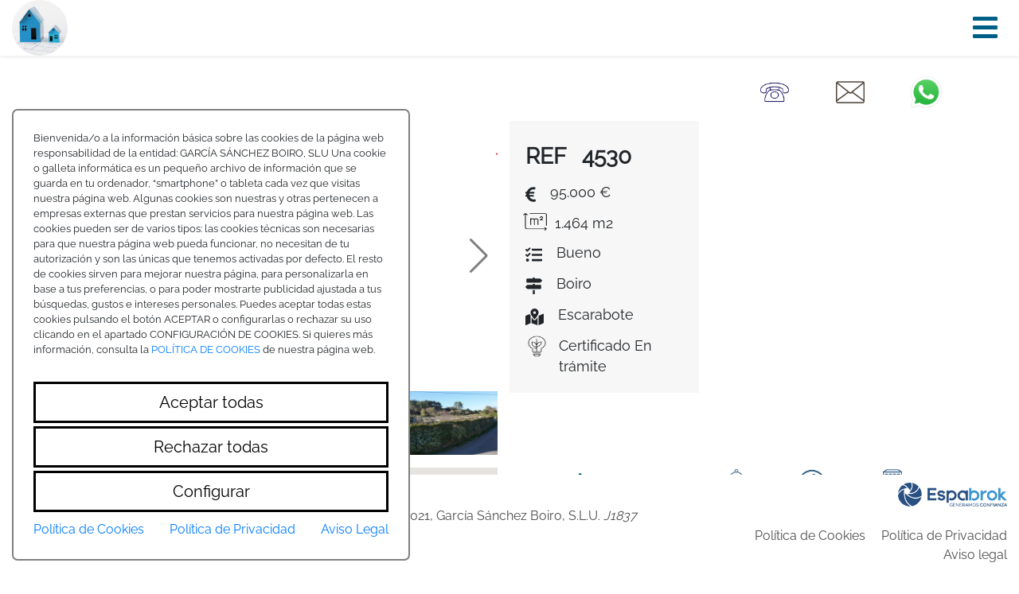

--- FILE ---
content_type: text/html; charset=utf-8
request_url: https://www.garciasanchez.net/inmobiliaria/propiedad/4530
body_size: 7700
content:
<!DOCTYPE html><html lang="es"><head>
  <meta charset="utf-8">
  <title>Garcia Sanchez - Tu Inmobiliaria en Boiro</title>
  <base href="/">
  <link rel="alternate" href="https://garciasanchez.net/?lang=es" hreflang="x-default">
  <link rel="canonical" href="https://garciasanchez.net">
  <meta name="viewport" content="width=device-width, initial-scale=1.0">
  <meta content="width=device-width, initial-scale=1" name="viewport">

  <link rel="preload" href="https://cdn.jsdelivr.net/npm/bootstrap@4.5.3/dist/css/bootstrap.min.css" integrity="sha384-TX8t27EcRE3e/ihU7zmQxVncDAy5uIKz4rEkgIXeMed4M0jlfIDPvg6uqKI2xXr2" crossorigin="anonymous" as="style">
  <link rel="preload" href="https://cdnjs.cloudflare.com/ajax/libs/bootstrap-select/1.13.1/css/bootstrap-select.css" as="style">

  <link rel="preload" href="https://code.jquery.com/jquery-3.5.1.slim.min.js" as="script">
  <link rel="preload" href="https://cdn.jsdelivr.net/npm/bootstrap@4.5.3/dist/js/bootstrap.bundle.min.js" as="script">

  <link rel="preload" href="https://fonts.googleapis.com/css2?family=Righteous&amp;display=swap" as="style">
  <link rel="preload" href="https://fonts.googleapis.com/css2?family=Reem+Kufi&amp;display=swap" as="style">

  <link rel="preload" href="https://cdnjs.cloudflare.com/ajax/libs/font-awesome/5.15.3/css/all.min.css" integrity="sha512-iBBXm8fW90+nuLcSKlbmrPcLa0OT92xO1BIsZ+ywDWZCvqsWgccV3gFoRBv0z+8dLJgyAHIhR35VZc2oM/gI1w==" crossorigin="anonymous" referrerpolicy="no-referrer" as="style">


  <link rel="sitemap" type="application/xml" title="Sitemap" href="/sitemap.xml">

  <link rel="apple-touch-icon" sizes="180x180" href="/apple-touch-icon.png">
  <link rel="icon" type="image/png" sizes="32x32" href="/favicon-32x32.png">
  <link rel="icon" type="image/png" sizes="16x16" href="/favicon-16x16.png">
  <link rel="icon" type="image/x-icon" href="favicon.ico">

  <link rel="manifest" href="/site.webmanifest">
  <meta name="msapplication-TileColor" content="#da532c">
  <meta name="theme-color" content="#ffffff">
  <meta name="description" content="🌟Tu Inmobiliaria de confianza. Si buscas casas en alquiler, pisos en alquiler en Boiro o estás buscando invertir en la compra de una vivienda o apartamento, llamamos ☎️ 981 848-093&quot;">

  <meta http-equiv="Expires" content="0">
  <meta http-equiv="Last-Modified" content="0">
  <meta http-equiv="Cache-Control" content="no-cache, must-revalidate">
  <meta http-equiv="Pragma" content="no-cache">
  <meta name="Revisit" content="10 days">
  <meta name="robots" content="index, follow">
  <script type="application/ld+json">
    [
    {
      "@context": "http://schema.org",
      "@type": "WebSite",
      "name": "Garcia Sanchez - Inmobiliaria",
      "url": "https://www.garciasanchez.net/",
      "potentialAction": {
        "@type": "SearchAction",
        "target": "https://www.garciasanchez.net/inmobiliaria/home?query=%7B%22ref%22:%22{search_term}%22,%22locality%22:%22%22,%22zone%22:%5B%5D,%22condition%22:%22%22,%22kind%22:%22%22,%22max_price%22:%22%22,%22min_area%22:%22%22,%22max_area%22:%22%22,%22n_rooms%22:%22%22,%22n_baths%22:%22%22,%22features%22:%5B%5D%7D",
        "query-input": "required name=search_term"
      }
    },
    {
      "@context": "http://schema.org",
      "@type": "BreadcrumbList",
      "itemListElement": [
      {
        "@type": "ListItem",
        "position": 1,
        "name": "Inmobiliaria",
        "item": "https://garciasanchez.net/inmobiliaria/home"
      },
      {
        "@type": "ListItem",
        "position": 2,
        "name": "Seguros",
        "item": "https://www.garciasanchez.net/seguros"
      },
      {
        "@type": "ListItem",
        "position": 3,
        "name": "Contacto",
        "item": "https://garciasanchez.net/inmobiliaria/contacto"
      },
      {
        "@type": "ListItem",
        "position": 4,
        "name": "Nuestro Equipo",
        "item": "https://garciasanchez.net//inmobiliaria/equipo"
      }
      ]
    },
    {
      "@id":"B-15.633.407",
            "@context": "http://www.schema.org",
            "@type": "RealEstateAgent",
            "name": "Garcia Sanchez",
            "url": "https://garciasanchez.net/",
            "photo":"https://garciasanchez.net/assets/img/fachada.png",
            "image":"https://garciasanchez.net/assets/img/fachada.png",
            "logo": "https://garciasanchez.net/assets/logo-inmo-0ff209bf77f07f816c7e024c53d3149d6bde06b95ff1b1f3cb7d9d8206e6183a.png",
            "priceRange": "$",
            "description": "Tu Inmobiliaria de confianza. 🌟 Pisos en alquiler, casas en alquiler en Boiro o estás buscando invertir en la compra de una vivienda o apartamento, llamamos ☎️ 981 848-093 📍Avenida da Constitución, 42 15930 - Boiro 📞981 848 093 - 604 001 732 📧seguros@segurosgarciasanchez.com - \ninmobiliaria@garciasanchez.net",
            "address": {
              "@type": "PostalAddress",
              "streetAddress": "Avenida da Constitución, 42",
              "addressLocality": "Boiro",
              "addressRegion": "Coruña",
              "postalCode": " 15930 ",
              "addressCountry": "ES"
            },
            "geo": {
              "@type": "GeoCoordinates",
              "latitude": 42.644645,
              "longitude": -8.890646
            },
            "hasMap": "https://goo.gl/maps/rumSNy4PoWB1oJuRA",
            "openingHours": "Mo 08:00-21:00 Tu 08:00-21:00 We 08:00-21:00 Th 08:00-21:00 Fr 08:00-21:00",
            "telephone": "604001732",
            "sameAs" : [ "https://www.facebook.com/inmogarciasanchez",
              "https://www.linkedin.com/company/garc%C3%ADa-s%C3%A1nchez/",
              "https://www.instagram.com/garciasanchezboiro/"]
    }]
    </script>

<style>@charset "UTF-8";@import url(https://fonts.googleapis.com/css2?family=Righteous&display=swap);@import url(https://fonts.googleapis.com/css2?family=Reem+Kufi&display=swap);:root{--blue:#007bff;--indigo:#6610f2;--purple:#6f42c1;--pink:#e83e8c;--red:#dc3545;--orange:#fd7e14;--yellow:#ffc107;--green:#28a745;--teal:#20c997;--cyan:#17a2b8;--white:#fff;--gray:#6c757d;--gray-dark:#343a40;--primary:#007bff;--secondary:#6c757d;--success:#28a745;--info:#17a2b8;--warning:#ffc107;--danger:#dc3545;--light:#f8f9fa;--dark:#343a40;--breakpoint-xs:0;--breakpoint-sm:576px;--breakpoint-md:768px;--breakpoint-lg:992px;--breakpoint-xl:1200px;--font-family-sans-serif:-apple-system,BlinkMacSystemFont,"Segoe UI",Roboto,"Helvetica Neue",Arial,"Noto Sans","Liberation Sans",sans-serif,"Apple Color Emoji","Segoe UI Emoji","Segoe UI Symbol","Noto Color Emoji";--font-family-monospace:SFMono-Regular,Menlo,Monaco,Consolas,"Liberation Mono","Courier New",monospace}*,:after,:before{box-sizing:border-box}html{font-family:sans-serif;line-height:1.15;-webkit-text-size-adjust:100%;-webkit-tap-highlight-color:rgba(0,0,0,0)}body{margin:0;font-family:-apple-system,BlinkMacSystemFont,Segoe UI,Roboto,Helvetica Neue,Arial,Noto Sans,Liberation Sans,sans-serif,Apple Color Emoji,Segoe UI Emoji,Segoe UI Symbol,Noto Color Emoji;font-size:1rem;font-weight:400;line-height:1.5;color:#212529;text-align:left;background-color:#fff}@media print{*,:after,:before{text-shadow:none!important;box-shadow:none!important}@page{size:a3}body{min-width:992px!important}}:root{--swiper-theme-color:#007aff}:root{--swiper-navigation-size:44px}@font-face{font-family:Apple;src:url(HomemadeApple.722fc8e0e26a4d9f550c.ttf);font-display:swap}@font-face{font-family:Raleway;src:url(Raleway.9ade142e81dd8d55cd32.ttf);font-display:swap}*{font-family:Raleway,sans-serif}</style><style>@charset "UTF-8";@import url(https://fonts.googleapis.com/css2?family=Righteous&display=swap);@import url(https://fonts.googleapis.com/css2?family=Reem+Kufi&display=swap);:root{--blue:#007bff;--indigo:#6610f2;--purple:#6f42c1;--pink:#e83e8c;--red:#dc3545;--orange:#fd7e14;--yellow:#ffc107;--green:#28a745;--teal:#20c997;--cyan:#17a2b8;--white:#fff;--gray:#6c757d;--gray-dark:#343a40;--primary:#007bff;--secondary:#6c757d;--success:#28a745;--info:#17a2b8;--warning:#ffc107;--danger:#dc3545;--light:#f8f9fa;--dark:#343a40;--breakpoint-xs:0;--breakpoint-sm:576px;--breakpoint-md:768px;--breakpoint-lg:992px;--breakpoint-xl:1200px;--font-family-sans-serif:-apple-system,BlinkMacSystemFont,"Segoe UI",Roboto,"Helvetica Neue",Arial,"Noto Sans","Liberation Sans",sans-serif,"Apple Color Emoji","Segoe UI Emoji","Segoe UI Symbol","Noto Color Emoji";--font-family-monospace:SFMono-Regular,Menlo,Monaco,Consolas,"Liberation Mono","Courier New",monospace}*,:after,:before{box-sizing:border-box}html{font-family:sans-serif;line-height:1.15;-webkit-text-size-adjust:100%;-webkit-tap-highlight-color:rgba(0,0,0,0)}body{margin:0;font-family:-apple-system,BlinkMacSystemFont,Segoe UI,Roboto,Helvetica Neue,Arial,Noto Sans,Liberation Sans,sans-serif,Apple Color Emoji,Segoe UI Emoji,Segoe UI Symbol,Noto Color Emoji;font-size:1rem;font-weight:400;line-height:1.5;color:#212529;text-align:left;background-color:#fff}[tabindex="-1"]:focus:not(:focus-visible){outline:0!important}h5{margin-top:0;margin-bottom:.5rem}a{color:#007bff;text-decoration:none;background-color:initial}a:hover{color:#0056b3;text-decoration:underline}svg{vertical-align:middle}svg{overflow:hidden}label{display:inline-block;margin-bottom:.5rem}button{border-radius:0}button:focus:not(:focus-visible){outline:0}button,input{margin:0;font-family:inherit;font-size:inherit;line-height:inherit}button,input{overflow:visible}button{text-transform:none}[role=button]{cursor:pointer}[type=button],button{-webkit-appearance:button}[type=button]:not(:disabled),button:not(:disabled){cursor:pointer}[type=button]::-moz-focus-inner,button::-moz-focus-inner{padding:0;border-style:none}input[type=checkbox]{box-sizing:border-box;padding:0}h5{margin-bottom:.5rem;font-weight:500;line-height:1.2}h5{font-size:1.25rem}.btn{display:inline-block;font-weight:400;color:#212529;text-align:center;vertical-align:middle;-webkit-user-select:none;user-select:none;background-color:initial;border:1px solid #0000;padding:.375rem .75rem;font-size:1rem;line-height:1.5;border-radius:.25rem;transition:color .15s ease-in-out,background-color .15s ease-in-out,border-color .15s ease-in-out,box-shadow .15s ease-in-out}@media (prefers-reduced-motion: reduce){.btn{transition:none}}.btn:hover{color:#212529;text-decoration:none}.btn:focus{outline:0;box-shadow:0 0 0 .2rem #007bff40}.btn:disabled{opacity:.65}.btn:not(:disabled):not(.disabled){cursor:pointer}.fade{transition:opacity .15s linear}@media (prefers-reduced-motion: reduce){.fade{transition:none}}.fade:not(.show){opacity:0}.collapse:not(.show){display:none}.input-group{position:relative;display:flex;flex-wrap:wrap;align-items:stretch;width:100%}.input-group-prepend{display:flex}.input-group-prepend{margin-right:-1px}.input-group-text{display:flex;align-items:center;padding:.375rem .75rem;margin-bottom:0;font-size:1rem;font-weight:400;line-height:1.5;color:#495057;text-align:center;white-space:nowrap;background-color:#e9ecef;border:1px solid #ced4da;border-radius:.25rem}.input-group-text input[type=checkbox]{margin-top:0}.input-group>.input-group-prepend>.input-group-text{border-top-right-radius:0;border-bottom-right-radius:0}.input-group>.input-group-prepend:first-child>.input-group-text:not(:first-child),.input-group>.input-group-prepend:not(:first-child)>.input-group-text{border-top-left-radius:0;border-bottom-left-radius:0}.card{position:relative;display:flex;flex-direction:column;min-width:0;word-wrap:break-word;background-color:#fff;background-clip:initial;border:1px solid rgba(0,0,0,.125);border-radius:.25rem}.card-body{flex:1 1 auto;min-height:1px;padding:1.25rem}.close{float:right;font-size:1.5rem;font-weight:700;line-height:1;color:#000;text-shadow:0 1px 0 #fff;opacity:.5}.close:hover{color:#000;text-decoration:none}.close:not(:disabled):not(.disabled):focus,.close:not(:disabled):not(.disabled):hover{opacity:.75}button.close{padding:0;background-color:initial;border:0}.modal{position:fixed;top:0;left:0;z-index:1050;display:none;width:100%;height:100%;overflow:hidden;outline:0}.modal-dialog{position:relative;width:auto;margin:.5rem;pointer-events:none}.modal.fade .modal-dialog{transition:transform .3s ease-out;transform:translateY(-50px)}@media (prefers-reduced-motion: reduce){.modal.fade .modal-dialog{transition:none}}.modal-content{position:relative;display:flex;flex-direction:column;width:100%;pointer-events:auto;background-color:#fff;background-clip:padding-box;border:1px solid #0003;border-radius:.3rem;outline:0}.modal-header{display:flex;align-items:flex-start;justify-content:space-between;padding:1rem;border-bottom:1px solid #dee2e6;border-top-left-radius:calc(.3rem - 1px);border-top-right-radius:calc(.3rem - 1px)}.modal-header .close{padding:1rem;margin:-1rem -1rem -1rem auto}.modal-title{margin-bottom:0;line-height:1.5}.modal-body{position:relative;flex:1 1 auto;padding:1rem}.modal-footer{display:flex;flex-wrap:wrap;align-items:center;justify-content:flex-end;padding:.75rem;border-top:1px solid #dee2e6;border-bottom-right-radius:calc(.3rem - 1px);border-bottom-left-radius:calc(.3rem - 1px)}.modal-footer>*{margin:.25rem}@media (min-width: 576px){.modal-dialog{max-width:500px;margin:1.75rem auto}}.mb-3{margin-bottom:1rem!important}@media print{*,:after,:before{text-shadow:none!important;box-shadow:none!important}a:not(.btn){text-decoration:underline}@page{size:a3}body{min-width:992px!important}}.btn-gsb{border:3px solid #000}:root{--swiper-theme-color:#007aff}:root{--swiper-navigation-size:44px}@font-face{font-family:Apple;src:url(HomemadeApple.722fc8e0e26a4d9f550c.ttf);font-display:swap}@font-face{font-family:Raleway;src:url(Raleway.9ade142e81dd8d55cd32.ttf);font-display:swap}*{font-family:Raleway,sans-serif}.btn-gsb{background-color:#fff}.btn-gsb{color:#000;border-radius:0!important;border:2px solid}.btn-gsb:active,.btn-gsb:hover{color:#fff;background-color:#000;border-color:#fff}.fa-1x{font-size:1em}.fa-cog:before{content:"\f013"}.fa-gavel:before{content:"\f0e3"}</style><link rel="stylesheet" href="styles.086c97a5a768e8a72421.css" media="print" onload="this.media='all'"><noscript><link rel="stylesheet" href="styles.086c97a5a768e8a72421.css"></noscript><style ng-transition="serverApp">.pointer[_ngcontent-sc63]{cursor:pointer}.input-size[_ngcontent-sc63]{width:90%}.btn-gs[_ngcontent-sc63]{color:#fff;background-color:#005f86;border-color:#005f86;border-radius:0!important;border:3px solid #005F86}.btn-gs[_ngcontent-sc63]:hover, .btn-gs[_ngcontent-sc63]:active{color:#fff;background-color:#0a5370;border-color:#0a5370}.btn-light[_ngcontent-sc63]{color:#212529;background-color:#fff;border-color:#fff;border-radius:0!important;border:1px solid #ced4da}.btn-gsb[_ngcontent-sc63]{color:#000;background-color:#fff;border-radius:0!important;border:3px solid #000}.btn-gsb[_ngcontent-sc63]:hover, .btn-gsb[_ngcontent-sc63]:active{color:#fff;background-color:#000;border-color:#fff}.gs-warn[_ngcontent-sc63]{color:#fff;background-color:#770031;border-radius:0!important;border:3px solid #770031;padding:5px}.gs-warn[_ngcontent-sc63]:hover, .gs-warn[_ngcontent-sc63]:active{color:#fff;background-color:#69022d;border-color:#69022d}.loading[_ngcontent-sc63]{position:fixed;top:0%;bottom:0;right:0;left:0%;background:#80808091;z-index:905}.loading[_ngcontent-sc63]   img[_ngcontent-sc63]{position:absolute;width:50px;height:50px;top:calc(50% - 25px);left:calc(50% - 25px);animation:rotating 2s linear infinite}a.cookies_policy[_ngcontent-sc63]{text-shadow:0 0 2px #fff;color:#4e4e4e}@keyframes rotating{0%{transform:rotate(0)}to{transform:rotate(360deg)}}.cookies-consent[_ngcontent-sc63]{position:fixed;background:white;bottom:15px;left:15px;max-width:500px;padding:25px;border-radius:7px;border:2px solid grey;z-index:99}.btn-container[_ngcontent-sc63]{justify-content:space-between;display:flex-root}.btn-container[_ngcontent-sc63]   button[_ngcontent-sc63]{width:100%}label[_ngcontent-sc63]{margin-left:15px;font-weight:bold;color:#005f86;font-size:18px}p.cookie-content[_ngcontent-sc63]{font-size:small;overflow:auto;height:300px}.show-cookies-legal[_ngcontent-sc63]{position:fixed;-webkit-transform:translateZ(0);bottom:15px;left:15px;z-index:904;display:grid}.btn-cookies-text[_ngcontent-sc63]{margin-left:5px}.legal-list[_ngcontent-sc63]{text-align:center;margin-bottom:5px}.legal-list[_ngcontent-sc63]   a[_ngcontent-sc63]{color:#005f86}.legal-button[_ngcontent-sc63]{margin-bottom:7px}</style><meta charset="UTF-8"><meta name="author" content="Garcia Sanchez"><meta name="copyright" content="Garcia Sanchez"><meta name="application-name" content="Garcia Sanchez"><meta name="twitter:card" content="summary_large_image"><meta name="twitter:site" content="@inmogarciasanchez"><meta name="twitter:title" content="Garcia Sanchez - Tu Inmobiliaria en Boiro"><meta name="twitter:description" content="🌟Tu Inmobiliaria de confianza. Si buscas casas en alquiler, pisos en alquiler en Boiro o estás buscando invertir en la compra de una vivienda o apartamento, llamamos ☎️ 981 848-093&quot;"><meta name="twitter:url" content="http://www.garciasanchez.net/inmobiliaria/propiedad/4530"><meta name="twitter:image" content="./assets/img/inmoborde.png"><meta name="twitter:image:alt" content="🌟Tu Inmobiliaria de confianza. Si buscas casas en alquiler, pisos en alquiler en Boiro o estás buscando invertir en la compra de una vivienda o apartamento, llamamos ☎️ 981 848-093&quot;"><meta name="twitter:creator" content=" - Garcia Sanchez"><meta name="og:card" content="summary_large_image"><meta name="og:site" content="@inmogarciasanchez"><meta name="og:title" content="Garcia Sanchez - Tu Inmobiliaria en Boiro"><meta name="og:description" content="🌟Tu Inmobiliaria de confianza. Si buscas casas en alquiler, pisos en alquiler en Boiro o estás buscando invertir en la compra de una vivienda o apartamento, llamamos ☎️ 981 848-093&quot;"><meta name="og:url" content="http://www.garciasanchez.net/inmobiliaria/propiedad/4530"><meta name="og:image" content="./assets/img/inmoborde.png"><meta name="og:image:alt" content="🌟Tu Inmobiliaria de confianza. Si buscas casas en alquiler, pisos en alquiler en Boiro o estás buscando invertir en la compra de una vivienda o apartamento, llamamos ☎️ 981 848-093&quot;"><meta name="og:creator" content=" - Garcia Sanchez"><meta name="date" content="2026-01-31" scheme="YYYY-MM-DD"><style ng-transition="serverApp">.container-router[_ngcontent-sc101]{min-height:calc(100vh - 305px)}</style><script type="application/ld+json">{}</script></head>

<body>
  <app-root _nghost-sc63="" ng-version="12.2.12"><!----><router-outlet _ngcontent-sc63=""></router-outlet><!----><!----><div _ngcontent-sc63="" id="cookieModal" tabindex="-1" role="dialog" aria-labelledby="cookieModalLabel" aria-hidden="true" class="modal fade"><div _ngcontent-sc63="" role="document" class="modal-dialog"><div _ngcontent-sc63="" class="modal-content"><div _ngcontent-sc63="" class="modal-header"><h5 _ngcontent-sc63="" id="cookieModalLabel" class="modal-title">Configurar cookies</h5><button _ngcontent-sc63="" type="button" data-dismiss="modal" aria-label="Close" class="close"><span _ngcontent-sc63="" aria-hidden="true">×</span></button></div><div _ngcontent-sc63="" class="modal-body"><div _ngcontent-sc63="" class="input-group mb-3"><div _ngcontent-sc63="" class="input-group-prepend"><div _ngcontent-sc63="" class="input-group-text"><input _ngcontent-sc63="" type="checkbox" aria-label="Checkbox for following text input" class="ng-untouched ng-pristine ng-valid"></div></div><label _ngcontent-sc63="">COOKIES DE ANÁLISIS</label></div> Para la mejora continua de nuestra página web. Puedes activarlas o desactivarlas. <a _ngcontent-sc63="" data-toggle="collapse" href="#analyticsText" role="button" aria-expanded="false" aria-controls="analyticsText"> Ver más </a><div _ngcontent-sc63="" id="analyticsText" class="collapse"><div _ngcontent-sc63="" class="card card-body"> Las cookies de análisis nos permiten estudiar la navegación de los usuarios de nuestra página web en general (por ejemplo, qué secciones de la página son las más visitadas, qué servicios se usan más y si funcionan correctamente, etc.). A partir de la información estadística sobre la navegación en nuestra página web, podemos mejorar tanto el propio funcionamiento de la página como los distintos servicios que ofrece. Por tanto, estas cookies no tienen una finalidad publicitaria, sino que únicamente sirven para que nuestra página web funcione mejor, adaptándose a nuestros usuarios en general. Activándolas contribuirás a dicha mejora continua. Puedes activar o desactivar estas cookies marcando la casilla correspondiente, estando desactivadas por defecto. </div></div><div _ngcontent-sc63="" style="margin-top: 20px; margin-bottom: 20px; display: flex; flex-wrap: wrap; justify-content: space-between; gap: 20px;"><button _ngcontent-sc63="" data-dismiss="modal" class="btn btn-gsb">Rechazar todas</button><button _ngcontent-sc63="" data-dismiss="modal" class="btn btn-gsb">Aceptar todas</button><button _ngcontent-sc63="" type="button" data-dismiss="modal" class="btn btn-gsb">Guardar</button></div><div _ngcontent-sc63="" class="modal-footer"><div _ngcontent-sc63="" style="display: flex; flex-wrap: wrap; justify-content: space-between; gap: 20px;"><a _ngcontent-sc63="" href="/seguros/politica-de-cookies">Política de Cookies</a><a _ngcontent-sc63="" href="/seguros/politica-de-privacidad">Política de Privacidad</a><a _ngcontent-sc63="" href="/seguros/aviso-legal">Aviso Legal</a></div></div></div></div></div></div><div _ngcontent-sc63="" id="legalModal" tabindex="-1" role="dialog" aria-labelledby="legalModalLabel" aria-hidden="true" class="modal fade"><div _ngcontent-sc63="" role="document" class="modal-dialog"><div _ngcontent-sc63="" class="modal-content"><div _ngcontent-sc63="" class="modal-header"><h5 _ngcontent-sc63="" id="legalModalLabel" class="modal-title">Textos Legales</h5><button _ngcontent-sc63="" type="button" data-dismiss="modal" aria-label="Close" class="close"><span _ngcontent-sc63="" aria-hidden="true">×</span></button></div><div _ngcontent-sc63="" class="modal-body"><div _ngcontent-sc63="" class="legal-list"><a _ngcontent-sc63="" rel="“nofollow”" data-dismiss="modal" href="/inmobiliaria/legal/terms">Aviso legal</a></div><!----><div _ngcontent-sc63="" class="legal-list"><a _ngcontent-sc63="" rel="“nofollow”" data-dismiss="modal" href="/inmobiliaria/legal/cookies">Política de Cookies</a></div><!----><div _ngcontent-sc63="" class="legal-list"><a _ngcontent-sc63="" rel="“nofollow”" data-dismiss="modal" href="/inmobiliaria/legal/privacy">Política de Privacidad</a></div><!----><!----></div></div></div></div><div _ngcontent-sc63="" class="show-cookies-legal"><div _ngcontent-sc63="" class="legal-button"><button _ngcontent-sc63="" type="button" data-toggle="modal" data-target="#legalModal" class="btn btn-gsb"><fa-icon _ngcontent-sc63="" class="ng-fa-icon fa-1x"><svg role="img" aria-hidden="true" focusable="false" data-prefix="fas" data-icon="gavel" class="svg-inline--fa fa-gavel fa-w-16" xmlns="http://www.w3.org/2000/svg" viewBox="0 0 512 512"><path fill="currentColor" d="M504.971 199.362l-22.627-22.627c-9.373-9.373-24.569-9.373-33.941 0l-5.657 5.657L329.608 69.255l5.657-5.657c9.373-9.373 9.373-24.569 0-33.941L312.638 7.029c-9.373-9.373-24.569-9.373-33.941 0L154.246 131.48c-9.373 9.373-9.373 24.569 0 33.941l22.627 22.627c9.373 9.373 24.569 9.373 33.941 0l5.657-5.657 39.598 39.598-81.04 81.04-5.657-5.657c-12.497-12.497-32.758-12.497-45.255 0L9.373 412.118c-12.497 12.497-12.497 32.758 0 45.255l45.255 45.255c12.497 12.497 32.758 12.497 45.255 0l114.745-114.745c12.497-12.497 12.497-32.758 0-45.255l-5.657-5.657 81.04-81.04 39.598 39.598-5.657 5.657c-9.373 9.373-9.373 24.569 0 33.941l22.627 22.627c9.373 9.373 24.569 9.373 33.941 0l124.451-124.451c9.372-9.372 9.372-24.568 0-33.941z"></path></svg></fa-icon><!----></button></div><div _ngcontent-sc63=""><button _ngcontent-sc63="" type="button" data-toggle="modal" data-target="#cookieModal" class="btn btn-gsb"><fa-icon _ngcontent-sc63="" class="ng-fa-icon fa-1x"><svg role="img" aria-hidden="true" focusable="false" data-prefix="fas" data-icon="cog" class="svg-inline--fa fa-cog fa-w-16" xmlns="http://www.w3.org/2000/svg" viewBox="0 0 512 512"><path fill="currentColor" d="M487.4 315.7l-42.6-24.6c4.3-23.2 4.3-47 0-70.2l42.6-24.6c4.9-2.8 7.1-8.6 5.5-14-11.1-35.6-30-67.8-54.7-94.6-3.8-4.1-10-5.1-14.8-2.3L380.8 110c-17.9-15.4-38.5-27.3-60.8-35.1V25.8c0-5.6-3.9-10.5-9.4-11.7-36.7-8.2-74.3-7.8-109.2 0-5.5 1.2-9.4 6.1-9.4 11.7V75c-22.2 7.9-42.8 19.8-60.8 35.1L88.7 85.5c-4.9-2.8-11-1.9-14.8 2.3-24.7 26.7-43.6 58.9-54.7 94.6-1.7 5.4.6 11.2 5.5 14L67.3 221c-4.3 23.2-4.3 47 0 70.2l-42.6 24.6c-4.9 2.8-7.1 8.6-5.5 14 11.1 35.6 30 67.8 54.7 94.6 3.8 4.1 10 5.1 14.8 2.3l42.6-24.6c17.9 15.4 38.5 27.3 60.8 35.1v49.2c0 5.6 3.9 10.5 9.4 11.7 36.7 8.2 74.3 7.8 109.2 0 5.5-1.2 9.4-6.1 9.4-11.7v-49.2c22.2-7.9 42.8-19.8 60.8-35.1l42.6 24.6c4.9 2.8 11 1.9 14.8-2.3 24.7-26.7 43.6-58.9 54.7-94.6 1.5-5.5-.7-11.3-5.6-14.1zM256 336c-44.1 0-80-35.9-80-80s35.9-80 80-80 80 35.9 80 80-35.9 80-80 80z"></path></svg></fa-icon><!----></button></div></div><!----></app-root>
  <script src="https://code.jquery.com/jquery-3.5.1.slim.min.js" integrity="sha384-DfXdz2htPH0lsSSs5nCTpuj/zy4C+OGpamoFVy38MVBnE+IbbVYUew+OrCXaRkfj" crossorigin="anonymous"></script>
  <script src="https://cdn.jsdelivr.net/npm/bootstrap@4.5.3/dist/js/bootstrap.bundle.min.js" integrity="sha384-ho+j7jyWK8fNQe+A12Hb8AhRq26LrZ/JpcUGGOn+Y7RsweNrtN/tE3MoK7ZeZDyx" crossorigin="anonymous"></script>

  <script src="https://cdnjs.cloudflare.com/ajax/libs/bootstrap-select/1.13.1/js/bootstrap-select.min.js" integrity="sha512-wxLJoyhMdb3r9t00CpwvDsbgnHongW0fzpEKS2Y0X2H+ThyUd0AhHVD1/SH37RGSE2/krrzpU+71E37X7UV+4w==" crossorigin="anonymous" referrerpolicy="no-referrer"></script>

  <script type="text/javascript" src="https://maps.googleapis.com/maps/api/js?key=AIzaSyBQR_TUgFCyNXzNJatE-El1aEU2bSTu8Dg&amp;libraries=places&amp;sensor=false"></script>

<script src="runtime.612883d072145a72347c.js" defer=""></script><script src="polyfills.e71ccaa0cbfb151ff85d.js" defer=""></script><script src="main.c23fe9e06f9649d0f14b.js" defer=""></script>


<script async="" id="gAnalyticsScript" src="https://www.googletagmanager.com/gtag/js?id=UA-1324545-4" type="text/plain"></script>
<script id="gAnalytics" type="text/plain">
  window.dataLayer = window.dataLayer || [];
  function gtag() { dataLayer.push(arguments); }
  gtag('js', new Date());

  gtag('config', 'UA-1324545-4');
</script>


<!-- VERSION 1.11.08.18 -->

<script id="serverApp-state" type="application/json">{}</script></body><!-- Global site tag (gtag.js) - Google Analytics --></html>

--- FILE ---
content_type: application/javascript; charset=UTF-8
request_url: https://www.garciasanchez.net/runtime.612883d072145a72347c.js
body_size: 1518
content:
(()=>{"use strict";var e,v={},m={};function r(e){var n=m[e];if(void 0!==n)return n.exports;var t=m[e]={exports:{}};return v[e](t,t.exports,r),t.exports}r.m=v,e=[],r.O=(n,t,u,o)=>{if(!t){var a=1/0;for(i=0;i<e.length;i++){for(var[t,u,o]=e[i],s=!0,f=0;f<t.length;f++)(!1&o||a>=o)&&Object.keys(r.O).every(p=>r.O[p](t[f]))?t.splice(f--,1):(s=!1,o<a&&(a=o));if(s){e.splice(i--,1);var d=u();void 0!==d&&(n=d)}}return n}o=o||0;for(var i=e.length;i>0&&e[i-1][2]>o;i--)e[i]=e[i-1];e[i]=[t,u,o]},r.n=e=>{var n=e&&e.__esModule?()=>e.default:()=>e;return r.d(n,{a:n}),n},r.d=(e,n)=>{for(var t in n)r.o(n,t)&&!r.o(e,t)&&Object.defineProperty(e,t,{enumerable:!0,get:n[t]})},r.f={},r.e=e=>Promise.all(Object.keys(r.f).reduce((n,t)=>(r.f[t](e,n),n),[])),r.u=e=>e+"."+{597:"cab5ef6d1ca24798605c",608:"3c30fe25f68b6b14498a"}[e]+".js",r.miniCssF=e=>"styles.086c97a5a768e8a72421.css",r.o=(e,n)=>Object.prototype.hasOwnProperty.call(e,n),(()=>{var e={},n="GS-Public:";r.l=(t,u,o,i)=>{if(e[t])e[t].push(u);else{var a,s;if(void 0!==o)for(var f=document.getElementsByTagName("script"),d=0;d<f.length;d++){var l=f[d];if(l.getAttribute("src")==t||l.getAttribute("data-webpack")==n+o){a=l;break}}a||(s=!0,(a=document.createElement("script")).charset="utf-8",a.timeout=120,r.nc&&a.setAttribute("nonce",r.nc),a.setAttribute("data-webpack",n+o),a.src=r.tu(t)),e[t]=[u];var c=(g,p)=>{a.onerror=a.onload=null,clearTimeout(b);var _=e[t];if(delete e[t],a.parentNode&&a.parentNode.removeChild(a),_&&_.forEach(h=>h(p)),g)return g(p)},b=setTimeout(c.bind(null,void 0,{type:"timeout",target:a}),12e4);a.onerror=c.bind(null,a.onerror),a.onload=c.bind(null,a.onload),s&&document.head.appendChild(a)}}})(),r.r=e=>{"undefined"!=typeof Symbol&&Symbol.toStringTag&&Object.defineProperty(e,Symbol.toStringTag,{value:"Module"}),Object.defineProperty(e,"__esModule",{value:!0})},(()=>{var e;r.tu=n=>(void 0===e&&(e={createScriptURL:t=>t},"undefined"!=typeof trustedTypes&&trustedTypes.createPolicy&&(e=trustedTypes.createPolicy("angular#bundler",e))),e.createScriptURL(n))})(),r.p="",(()=>{var e={666:0};r.f.j=(u,o)=>{var i=r.o(e,u)?e[u]:void 0;if(0!==i)if(i)o.push(i[2]);else if(666!=u){var a=new Promise((l,c)=>i=e[u]=[l,c]);o.push(i[2]=a);var s=r.p+r.u(u),f=new Error;r.l(s,l=>{if(r.o(e,u)&&(0!==(i=e[u])&&(e[u]=void 0),i)){var c=l&&("load"===l.type?"missing":l.type),b=l&&l.target&&l.target.src;f.message="Loading chunk "+u+" failed.\n("+c+": "+b+")",f.name="ChunkLoadError",f.type=c,f.request=b,i[1](f)}},"chunk-"+u,u)}else e[u]=0},r.O.j=u=>0===e[u];var n=(u,o)=>{var f,d,[i,a,s]=o,l=0;for(f in a)r.o(a,f)&&(r.m[f]=a[f]);if(s)var c=s(r);for(u&&u(o);l<i.length;l++)r.o(e,d=i[l])&&e[d]&&e[d][0](),e[i[l]]=0;return r.O(c)},t=self.webpackChunkGS_Public=self.webpackChunkGS_Public||[];t.forEach(n.bind(null,0)),t.push=n.bind(null,t.push.bind(t))})()})();

--- FILE ---
content_type: application/javascript; charset=UTF-8
request_url: https://www.garciasanchez.net/polyfills.e71ccaa0cbfb151ff85d.js
body_size: 13359
content:
"use strict";(self.webpackChunkGS_Public=self.webpackChunkGS_Public||[]).push([[429],{8769:(ge,ae,le)=>{var se,be;void 0!==(be="function"==typeof(se=function(){var ye=function(){function ie(){this.name="TaskTrackingZone",this.microTasks=[],this.macroTasks=[],this.eventTasks=[],this.properties={TaskTrackingZone:this}}return ie.get=function(){return Zone.current.get("TaskTrackingZone")},ie.prototype.getTasksFor=function(ne){switch(ne){case"microTask":return this.microTasks;case"macroTask":return this.macroTasks;case"eventTask":return this.eventTasks}throw new Error("Unknown task format: "+ne)},ie.prototype.onScheduleTask=function(ne,we,he,V){return V.creationLocation=new Error("Task '"+V.type+"' from '"+V.source+"'."),this.getTasksFor(V.type).push(V),ne.scheduleTask(he,V)},ie.prototype.onCancelTask=function(ne,we,he,V){for(var $=this.getTasksFor(V.type),re=0;re<$.length;re++)if($[re]==V){$.splice(re,1);break}return ne.cancelTask(he,V)},ie.prototype.onInvokeTask=function(ne,we,he,V,$,re){if("eventTask"===V.type)return ne.invokeTask(he,V,$,re);for(var ke=this.getTasksFor(V.type),Ee=0;Ee<ke.length;Ee++)if(ke[Ee]==V){ke.splice(Ee,1);break}return ne.invokeTask(he,V,$,re)},ie.prototype.clearEvents=function(){for(;this.eventTasks.length;)Zone.current.cancelTask(this.eventTasks[0])},ie}();Zone.TaskTrackingZoneSpec=ye})?se.call(ae,le,ae,ge):se)&&(ge.exports=be)},7277:()=>{!function(e){const n=e.performance;function i(I){n&&n.mark&&n.mark(I)}function r(I,p){n&&n.measure&&n.measure(I,p)}i("Zone");const c=e.__Zone_symbol_prefix||"__zone_symbol__";function u(I){return c+I}const f=!0===e[u("forceDuplicateZoneCheck")];if(e.Zone){if(f||"function"!=typeof e.Zone.__symbol__)throw new Error("Zone already loaded.");return e.Zone}let _=(()=>{class I{constructor(t,o){this._parent=t,this._name=o?o.name||"unnamed":"<root>",this._properties=o&&o.properties||{},this._zoneDelegate=new T(this,this._parent&&this._parent._zoneDelegate,o)}static assertZonePatched(){if(e.Promise!==ee.ZoneAwarePromise)throw new Error("Zone.js has detected that ZoneAwarePromise `(window|global).Promise` has been overwritten.\nMost likely cause is that a Promise polyfill has been loaded after Zone.js (Polyfilling Promise api is not necessary when zone.js is loaded. If you must load one, do so before loading zone.js.)")}static get root(){let t=I.current;for(;t.parent;)t=t.parent;return t}static get current(){return G.zone}static get currentTask(){return ce}static __load_patch(t,o,g=!1){if(ee.hasOwnProperty(t)){if(!g&&f)throw Error("Already loaded patch: "+t)}else if(!e["__Zone_disable_"+t]){const P="Zone:"+t;i(P),ee[t]=o(e,I,me),r(P,P)}}get parent(){return this._parent}get name(){return this._name}get(t){const o=this.getZoneWith(t);if(o)return o._properties[t]}getZoneWith(t){let o=this;for(;o;){if(o._properties.hasOwnProperty(t))return o;o=o._parent}return null}fork(t){if(!t)throw new Error("ZoneSpec required!");return this._zoneDelegate.fork(this,t)}wrap(t,o){if("function"!=typeof t)throw new Error("Expecting function got: "+t);const g=this._zoneDelegate.intercept(this,t,o),P=this;return function(){return P.runGuarded(g,this,arguments,o)}}run(t,o,g,P){G={parent:G,zone:this};try{return this._zoneDelegate.invoke(this,t,o,g,P)}finally{G=G.parent}}runGuarded(t,o=null,g,P){G={parent:G,zone:this};try{try{return this._zoneDelegate.invoke(this,t,o,g,P)}catch(Q){if(this._zoneDelegate.handleError(this,Q))throw Q}}finally{G=G.parent}}runTask(t,o,g){if(t.zone!=this)throw new Error("A task can only be run in the zone of creation! (Creation: "+(t.zone||B).name+"; Execution: "+this.name+")");if(t.state===j&&(t.type===R||t.type===M))return;const P=t.state!=Y;P&&t._transitionTo(Y,S),t.runCount++;const Q=ce;ce=t,G={parent:G,zone:this};try{t.type==M&&t.data&&!t.data.isPeriodic&&(t.cancelFn=void 0);try{return this._zoneDelegate.invokeTask(this,t,o,g)}catch(l){if(this._zoneDelegate.handleError(this,l))throw l}}finally{t.state!==j&&t.state!==K&&(t.type==R||t.data&&t.data.isPeriodic?P&&t._transitionTo(S,Y):(t.runCount=0,this._updateTaskCount(t,-1),P&&t._transitionTo(j,Y,j))),G=G.parent,ce=Q}}scheduleTask(t){if(t.zone&&t.zone!==this){let g=this;for(;g;){if(g===t.zone)throw Error(`can not reschedule task to ${this.name} which is descendants of the original zone ${t.zone.name}`);g=g.parent}}t._transitionTo(X,j);const o=[];t._zoneDelegates=o,t._zone=this;try{t=this._zoneDelegate.scheduleTask(this,t)}catch(g){throw t._transitionTo(K,X,j),this._zoneDelegate.handleError(this,g),g}return t._zoneDelegates===o&&this._updateTaskCount(t,1),t.state==X&&t._transitionTo(S,X),t}scheduleMicroTask(t,o,g,P){return this.scheduleTask(new m(v,t,o,g,P,void 0))}scheduleMacroTask(t,o,g,P,Q){return this.scheduleTask(new m(M,t,o,g,P,Q))}scheduleEventTask(t,o,g,P,Q){return this.scheduleTask(new m(R,t,o,g,P,Q))}cancelTask(t){if(t.zone!=this)throw new Error("A task can only be cancelled in the zone of creation! (Creation: "+(t.zone||B).name+"; Execution: "+this.name+")");t._transitionTo(A,S,Y);try{this._zoneDelegate.cancelTask(this,t)}catch(o){throw t._transitionTo(K,A),this._zoneDelegate.handleError(this,o),o}return this._updateTaskCount(t,-1),t._transitionTo(j,A),t.runCount=0,t}_updateTaskCount(t,o){const g=t._zoneDelegates;-1==o&&(t._zoneDelegates=null);for(let P=0;P<g.length;P++)g[P]._updateTaskCount(t.type,o)}}return I.__symbol__=u,I})();const y={name:"",onHasTask:(I,p,t,o)=>I.hasTask(t,o),onScheduleTask:(I,p,t,o)=>I.scheduleTask(t,o),onInvokeTask:(I,p,t,o,g,P)=>I.invokeTask(t,o,g,P),onCancelTask:(I,p,t,o)=>I.cancelTask(t,o)};class T{constructor(p,t,o){this._taskCounts={microTask:0,macroTask:0,eventTask:0},this.zone=p,this._parentDelegate=t,this._forkZS=o&&(o&&o.onFork?o:t._forkZS),this._forkDlgt=o&&(o.onFork?t:t._forkDlgt),this._forkCurrZone=o&&(o.onFork?this.zone:t._forkCurrZone),this._interceptZS=o&&(o.onIntercept?o:t._interceptZS),this._interceptDlgt=o&&(o.onIntercept?t:t._interceptDlgt),this._interceptCurrZone=o&&(o.onIntercept?this.zone:t._interceptCurrZone),this._invokeZS=o&&(o.onInvoke?o:t._invokeZS),this._invokeDlgt=o&&(o.onInvoke?t:t._invokeDlgt),this._invokeCurrZone=o&&(o.onInvoke?this.zone:t._invokeCurrZone),this._handleErrorZS=o&&(o.onHandleError?o:t._handleErrorZS),this._handleErrorDlgt=o&&(o.onHandleError?t:t._handleErrorDlgt),this._handleErrorCurrZone=o&&(o.onHandleError?this.zone:t._handleErrorCurrZone),this._scheduleTaskZS=o&&(o.onScheduleTask?o:t._scheduleTaskZS),this._scheduleTaskDlgt=o&&(o.onScheduleTask?t:t._scheduleTaskDlgt),this._scheduleTaskCurrZone=o&&(o.onScheduleTask?this.zone:t._scheduleTaskCurrZone),this._invokeTaskZS=o&&(o.onInvokeTask?o:t._invokeTaskZS),this._invokeTaskDlgt=o&&(o.onInvokeTask?t:t._invokeTaskDlgt),this._invokeTaskCurrZone=o&&(o.onInvokeTask?this.zone:t._invokeTaskCurrZone),this._cancelTaskZS=o&&(o.onCancelTask?o:t._cancelTaskZS),this._cancelTaskDlgt=o&&(o.onCancelTask?t:t._cancelTaskDlgt),this._cancelTaskCurrZone=o&&(o.onCancelTask?this.zone:t._cancelTaskCurrZone),this._hasTaskZS=null,this._hasTaskDlgt=null,this._hasTaskDlgtOwner=null,this._hasTaskCurrZone=null;const g=o&&o.onHasTask;(g||t&&t._hasTaskZS)&&(this._hasTaskZS=g?o:y,this._hasTaskDlgt=t,this._hasTaskDlgtOwner=this,this._hasTaskCurrZone=p,o.onScheduleTask||(this._scheduleTaskZS=y,this._scheduleTaskDlgt=t,this._scheduleTaskCurrZone=this.zone),o.onInvokeTask||(this._invokeTaskZS=y,this._invokeTaskDlgt=t,this._invokeTaskCurrZone=this.zone),o.onCancelTask||(this._cancelTaskZS=y,this._cancelTaskDlgt=t,this._cancelTaskCurrZone=this.zone))}fork(p,t){return this._forkZS?this._forkZS.onFork(this._forkDlgt,this.zone,p,t):new _(p,t)}intercept(p,t,o){return this._interceptZS?this._interceptZS.onIntercept(this._interceptDlgt,this._interceptCurrZone,p,t,o):t}invoke(p,t,o,g,P){return this._invokeZS?this._invokeZS.onInvoke(this._invokeDlgt,this._invokeCurrZone,p,t,o,g,P):t.apply(o,g)}handleError(p,t){return!this._handleErrorZS||this._handleErrorZS.onHandleError(this._handleErrorDlgt,this._handleErrorCurrZone,p,t)}scheduleTask(p,t){let o=t;if(this._scheduleTaskZS)this._hasTaskZS&&o._zoneDelegates.push(this._hasTaskDlgtOwner),o=this._scheduleTaskZS.onScheduleTask(this._scheduleTaskDlgt,this._scheduleTaskCurrZone,p,t),o||(o=t);else if(t.scheduleFn)t.scheduleFn(t);else{if(t.type!=v)throw new Error("Task is missing scheduleFn.");d(t)}return o}invokeTask(p,t,o,g){return this._invokeTaskZS?this._invokeTaskZS.onInvokeTask(this._invokeTaskDlgt,this._invokeTaskCurrZone,p,t,o,g):t.callback.apply(o,g)}cancelTask(p,t){let o;if(this._cancelTaskZS)o=this._cancelTaskZS.onCancelTask(this._cancelTaskDlgt,this._cancelTaskCurrZone,p,t);else{if(!t.cancelFn)throw Error("Task is not cancelable");o=t.cancelFn(t)}return o}hasTask(p,t){try{this._hasTaskZS&&this._hasTaskZS.onHasTask(this._hasTaskDlgt,this._hasTaskCurrZone,p,t)}catch(o){this.handleError(p,o)}}_updateTaskCount(p,t){const o=this._taskCounts,g=o[p],P=o[p]=g+t;if(P<0)throw new Error("More tasks executed then were scheduled.");0!=g&&0!=P||this.hasTask(this.zone,{microTask:o.microTask>0,macroTask:o.macroTask>0,eventTask:o.eventTask>0,change:p})}}class m{constructor(p,t,o,g,P,Q){if(this._zone=null,this.runCount=0,this._zoneDelegates=null,this._state="notScheduled",this.type=p,this.source=t,this.data=g,this.scheduleFn=P,this.cancelFn=Q,!o)throw new Error("callback is not defined");this.callback=o;const l=this;this.invoke=p===R&&g&&g.useG?m.invokeTask:function(){return m.invokeTask.call(e,l,this,arguments)}}static invokeTask(p,t,o){p||(p=this),fe++;try{return p.runCount++,p.zone.runTask(p,t,o)}finally{1==fe&&L(),fe--}}get zone(){return this._zone}get state(){return this._state}cancelScheduleRequest(){this._transitionTo(j,X)}_transitionTo(p,t,o){if(this._state!==t&&this._state!==o)throw new Error(`${this.type} '${this.source}': can not transition to '${p}', expecting state '${t}'${o?" or '"+o+"'":""}, was '${this._state}'.`);this._state=p,p==j&&(this._zoneDelegates=null)}toString(){return this.data&&void 0!==this.data.handleId?this.data.handleId.toString():Object.prototype.toString.call(this)}toJSON(){return{type:this.type,state:this.state,source:this.source,zone:this.zone.name,runCount:this.runCount}}}const Z=u("setTimeout"),N=u("Promise"),O=u("then");let E,z=[],F=!1;function d(I){if(0===fe&&0===z.length)if(E||e[N]&&(E=e[N].resolve(0)),E){let p=E[O];p||(p=E.then),p.call(E,L)}else e[Z](L,0);I&&z.push(I)}function L(){if(!F){for(F=!0;z.length;){const I=z;z=[];for(let p=0;p<I.length;p++){const t=I[p];try{t.zone.runTask(t,null,null)}catch(o){me.onUnhandledError(o)}}}me.microtaskDrainDone(),F=!1}}const B={name:"NO ZONE"},j="notScheduled",X="scheduling",S="scheduled",Y="running",A="canceling",K="unknown",v="microTask",M="macroTask",R="eventTask",ee={},me={symbol:u,currentZoneFrame:()=>G,onUnhandledError:U,microtaskDrainDone:U,scheduleMicroTask:d,showUncaughtError:()=>!_[u("ignoreConsoleErrorUncaughtError")],patchEventTarget:()=>[],patchOnProperties:U,patchMethod:()=>U,bindArguments:()=>[],patchThen:()=>U,patchMacroTask:()=>U,patchEventPrototype:()=>U,isIEOrEdge:()=>!1,getGlobalObjects:()=>{},ObjectDefineProperty:()=>U,ObjectGetOwnPropertyDescriptor:()=>{},ObjectCreate:()=>{},ArraySlice:()=>[],patchClass:()=>U,wrapWithCurrentZone:()=>U,filterProperties:()=>[],attachOriginToPatched:()=>U,_redefineProperty:()=>U,patchCallbacks:()=>U};let G={parent:null,zone:new _(null,null)},ce=null,fe=0;function U(){}r("Zone","Zone"),e.Zone=_}("undefined"!=typeof window&&window||"undefined"!=typeof self&&self||global);const ae=Object.getOwnPropertyDescriptor,le=Object.defineProperty,se=Object.getPrototypeOf,be=Object.create,ye=Array.prototype.slice,ie="addEventListener",ne="removeEventListener",we=Zone.__symbol__(ie),he=Zone.__symbol__(ne),V="true",$="false",re=Zone.__symbol__("");function ke(e,n){return Zone.current.wrap(e,n)}function Ee(e,n,i,r,c){return Zone.current.scheduleMacroTask(e,n,i,r,c)}const x=Zone.__symbol__,Ie="undefined"!=typeof window,Pe=Ie?window:void 0,J=Ie&&Pe||"object"==typeof self&&self||global,ht=[null];function He(e,n){for(let i=e.length-1;i>=0;i--)"function"==typeof e[i]&&(e[i]=ke(e[i],n+"_"+i));return e}function Ue(e){return!e||!1!==e.writable&&!("function"==typeof e.get&&void 0===e.set)}const We="undefined"!=typeof WorkerGlobalScope&&self instanceof WorkerGlobalScope,Le=!("nw"in J)&&void 0!==J.process&&"[object process]"==={}.toString.call(J.process),xe=!Le&&!We&&!(!Ie||!Pe.HTMLElement),qe=void 0!==J.process&&"[object process]"==={}.toString.call(J.process)&&!We&&!(!Ie||!Pe.HTMLElement),Me={},Xe=function(e){if(!(e=e||J.event))return;let n=Me[e.type];n||(n=Me[e.type]=x("ON_PROPERTY"+e.type));const i=this||e.target||J,r=i[n];let c;if(xe&&i===Pe&&"error"===e.type){const u=e;c=r&&r.call(this,u.message,u.filename,u.lineno,u.colno,u.error),!0===c&&e.preventDefault()}else c=r&&r.apply(this,arguments),null!=c&&!c&&e.preventDefault();return c};function Ye(e,n,i){let r=ae(e,n);if(!r&&i&&ae(i,n)&&(r={enumerable:!0,configurable:!0}),!r||!r.configurable)return;const c=x("on"+n+"patched");if(e.hasOwnProperty(c)&&e[c])return;delete r.writable,delete r.value;const u=r.get,f=r.set,_=n.substr(2);let y=Me[_];y||(y=Me[_]=x("ON_PROPERTY"+_)),r.set=function(T){let m=this;!m&&e===J&&(m=J),m&&(m[y]&&m.removeEventListener(_,Xe),f&&f.apply(m,ht),"function"==typeof T?(m[y]=T,m.addEventListener(_,Xe,!1)):m[y]=null)},r.get=function(){let T=this;if(!T&&e===J&&(T=J),!T)return null;const m=T[y];if(m)return m;if(u){let Z=u&&u.call(this);if(Z)return r.set.call(this,Z),"function"==typeof T.removeAttribute&&T.removeAttribute(n),Z}return null},le(e,n,r),e[c]=!0}function Ke(e,n,i){if(n)for(let r=0;r<n.length;r++)Ye(e,"on"+n[r],i);else{const r=[];for(const c in e)"on"==c.substr(0,2)&&r.push(c);for(let c=0;c<r.length;c++)Ye(e,r[c],i)}}const ue=x("originalInstance");function Se(e){const n=J[e];if(!n)return;J[x(e)]=n,J[e]=function(){const c=He(arguments,e);switch(c.length){case 0:this[ue]=new n;break;case 1:this[ue]=new n(c[0]);break;case 2:this[ue]=new n(c[0],c[1]);break;case 3:this[ue]=new n(c[0],c[1],c[2]);break;case 4:this[ue]=new n(c[0],c[1],c[2],c[3]);break;default:throw new Error("Arg list too long.")}},pe(J[e],n);const i=new n(function(){});let r;for(r in i)"XMLHttpRequest"===e&&"responseBlob"===r||function(c){"function"==typeof i[c]?J[e].prototype[c]=function(){return this[ue][c].apply(this[ue],arguments)}:le(J[e].prototype,c,{set:function(u){"function"==typeof u?(this[ue][c]=ke(u,e+"."+c),pe(this[ue][c],u)):this[ue][c]=u},get:function(){return this[ue][c]}})}(r);for(r in n)"prototype"!==r&&n.hasOwnProperty(r)&&(J[e][r]=n[r])}function _e(e,n,i){let r=e;for(;r&&!r.hasOwnProperty(n);)r=se(r);!r&&e[n]&&(r=e);const c=x(n);let u=null;if(r&&(!(u=r[c])||!r.hasOwnProperty(c))&&(u=r[c]=r[n],Ue(r&&ae(r,n)))){const _=i(u,c,n);r[n]=function(){return _(this,arguments)},pe(r[n],u)}return u}function _t(e,n,i){let r=null;function c(u){const f=u.data;return f.args[f.cbIdx]=function(){u.invoke.apply(this,arguments)},r.apply(f.target,f.args),u}r=_e(e,n,u=>function(f,_){const y=i(f,_);return y.cbIdx>=0&&"function"==typeof _[y.cbIdx]?Ee(y.name,_[y.cbIdx],y,c):u.apply(f,_)})}function pe(e,n){e[x("OriginalDelegate")]=n}let $e=!1,Fe=!1;function mt(){if($e)return Fe;$e=!0;try{const e=Pe.navigator.userAgent;(-1!==e.indexOf("MSIE ")||-1!==e.indexOf("Trident/")||-1!==e.indexOf("Edge/"))&&(Fe=!0)}catch(e){}return Fe}Zone.__load_patch("ZoneAwarePromise",(e,n,i)=>{const r=Object.getOwnPropertyDescriptor,c=Object.defineProperty,f=i.symbol,_=[],y=!0===e[f("DISABLE_WRAPPING_UNCAUGHT_PROMISE_REJECTION")],T=f("Promise"),m=f("then");i.onUnhandledError=l=>{if(i.showUncaughtError()){const s=l&&l.rejection;s?console.error("Unhandled Promise rejection:",s instanceof Error?s.message:s,"; Zone:",l.zone.name,"; Task:",l.task&&l.task.source,"; Value:",s,s instanceof Error?s.stack:void 0):console.error(l)}},i.microtaskDrainDone=()=>{for(;_.length;){const l=_.shift();try{l.zone.runGuarded(()=>{throw l.throwOriginal?l.rejection:l})}catch(s){O(s)}}};const N=f("unhandledPromiseRejectionHandler");function O(l){i.onUnhandledError(l);try{const s=n[N];"function"==typeof s&&s.call(this,l)}catch(s){}}function z(l){return l&&l.then}function F(l){return l}function E(l){return t.reject(l)}const d=f("state"),L=f("value"),B=f("finally"),j=f("parentPromiseValue"),X=f("parentPromiseState"),Y=null,A=!0,K=!1;function M(l,s){return a=>{try{G(l,s,a)}catch(h){G(l,!1,h)}}}const me=f("currentTaskTrace");function G(l,s,a){const h=function(){let l=!1;return function(a){return function(){l||(l=!0,a.apply(null,arguments))}}}();if(l===a)throw new TypeError("Promise resolved with itself");if(l[d]===Y){let w=null;try{("object"==typeof a||"function"==typeof a)&&(w=a&&a.then)}catch(C){return h(()=>{G(l,!1,C)})(),l}if(s!==K&&a instanceof t&&a.hasOwnProperty(d)&&a.hasOwnProperty(L)&&a[d]!==Y)fe(a),G(l,a[d],a[L]);else if(s!==K&&"function"==typeof w)try{w.call(a,h(M(l,s)),h(M(l,!1)))}catch(C){h(()=>{G(l,!1,C)})()}else{l[d]=s;const C=l[L];if(l[L]=a,l[B]===B&&s===A&&(l[d]=l[X],l[L]=l[j]),s===K&&a instanceof Error){const k=n.currentTask&&n.currentTask.data&&n.currentTask.data.__creationTrace__;k&&c(a,me,{configurable:!0,enumerable:!1,writable:!0,value:k})}for(let k=0;k<C.length;)U(l,C[k++],C[k++],C[k++],C[k++]);if(0==C.length&&s==K){l[d]=0;let k=a;try{throw new Error("Uncaught (in promise): "+function(l){return l&&l.toString===Object.prototype.toString?(l.constructor&&l.constructor.name||"")+": "+JSON.stringify(l):l?l.toString():Object.prototype.toString.call(l)}(a)+(a&&a.stack?"\n"+a.stack:""))}catch(b){k=b}y&&(k.throwOriginal=!0),k.rejection=a,k.promise=l,k.zone=n.current,k.task=n.currentTask,_.push(k),i.scheduleMicroTask()}}}return l}const ce=f("rejectionHandledHandler");function fe(l){if(0===l[d]){try{const s=n[ce];s&&"function"==typeof s&&s.call(this,{rejection:l[L],promise:l})}catch(s){}l[d]=K;for(let s=0;s<_.length;s++)l===_[s].promise&&_.splice(s,1)}}function U(l,s,a,h,w){fe(l);const C=l[d],k=C?"function"==typeof h?h:F:"function"==typeof w?w:E;s.scheduleMicroTask("Promise.then",()=>{try{const b=l[L],D=!!a&&B===a[B];D&&(a[j]=b,a[X]=C);const H=s.run(k,void 0,D&&k!==E&&k!==F?[]:[b]);G(a,!0,H)}catch(b){G(a,!1,b)}},a)}const p=function(){};class t{static toString(){return"function ZoneAwarePromise() { [native code] }"}static resolve(s){return G(new this(null),A,s)}static reject(s){return G(new this(null),K,s)}static race(s){let a,h,w=new this((b,D)=>{a=b,h=D});function C(b){a(b)}function k(b){h(b)}for(let b of s)z(b)||(b=this.resolve(b)),b.then(C,k);return w}static all(s){return t.allWithCallback(s)}static allSettled(s){return(this&&this.prototype instanceof t?this:t).allWithCallback(s,{thenCallback:h=>({status:"fulfilled",value:h}),errorCallback:h=>({status:"rejected",reason:h})})}static allWithCallback(s,a){let h,w,C=new this((H,W)=>{h=H,w=W}),k=2,b=0;const D=[];for(let H of s){z(H)||(H=this.resolve(H));const W=b;try{H.then(te=>{D[W]=a?a.thenCallback(te):te,k--,0===k&&h(D)},te=>{a?(D[W]=a.errorCallback(te),k--,0===k&&h(D)):w(te)})}catch(te){w(te)}k++,b++}return k-=2,0===k&&h(D),C}constructor(s){const a=this;if(!(a instanceof t))throw new Error("Must be an instanceof Promise.");a[d]=Y,a[L]=[];try{s&&s(M(a,A),M(a,K))}catch(h){G(a,!1,h)}}get[Symbol.toStringTag](){return"Promise"}get[Symbol.species](){return t}then(s,a){let h=this.constructor[Symbol.species];(!h||"function"!=typeof h)&&(h=this.constructor||t);const w=new h(p),C=n.current;return this[d]==Y?this[L].push(C,w,s,a):U(this,C,w,s,a),w}catch(s){return this.then(null,s)}finally(s){let a=this.constructor[Symbol.species];(!a||"function"!=typeof a)&&(a=t);const h=new a(p);h[B]=B;const w=n.current;return this[d]==Y?this[L].push(w,h,s,s):U(this,w,h,s,s),h}}t.resolve=t.resolve,t.reject=t.reject,t.race=t.race,t.all=t.all;const o=e[T]=e.Promise;e.Promise=t;const g=f("thenPatched");function P(l){const s=l.prototype,a=r(s,"then");if(a&&(!1===a.writable||!a.configurable))return;const h=s.then;s[m]=h,l.prototype.then=function(w,C){return new t((b,D)=>{h.call(this,b,D)}).then(w,C)},l[g]=!0}return i.patchThen=P,o&&(P(o),_e(e,"fetch",l=>function(l){return function(s,a){let h=l.apply(s,a);if(h instanceof t)return h;let w=h.constructor;return w[g]||P(w),h}}(l))),Promise[n.__symbol__("uncaughtPromiseErrors")]=_,t}),Zone.__load_patch("toString",e=>{const n=Function.prototype.toString,i=x("OriginalDelegate"),r=x("Promise"),c=x("Error"),u=function(){if("function"==typeof this){const T=this[i];if(T)return"function"==typeof T?n.call(T):Object.prototype.toString.call(T);if(this===Promise){const m=e[r];if(m)return n.call(m)}if(this===Error){const m=e[c];if(m)return n.call(m)}}return n.call(this)};u[i]=n,Function.prototype.toString=u;const f=Object.prototype.toString;Object.prototype.toString=function(){return"function"==typeof Promise&&this instanceof Promise?"[object Promise]":f.call(this)}});let Re=!1;if("undefined"!=typeof window)try{const e=Object.defineProperty({},"passive",{get:function(){Re=!0}});window.addEventListener("test",e,e),window.removeEventListener("test",e,e)}catch(e){Re=!1}const Et={useG:!0},oe={},Je={},Qe=new RegExp("^"+re+"(\\w+)(true|false)$"),Ge=x("propagationStopped");function et(e,n){const i=(n?n(e):e)+$,r=(n?n(e):e)+V,c=re+i,u=re+r;oe[e]={},oe[e][$]=c,oe[e][V]=u}function Tt(e,n,i){const r=i&&i.add||ie,c=i&&i.rm||ne,u=i&&i.listeners||"eventListeners",f=i&&i.rmAll||"removeAllListeners",_=x(r),y="."+r+":",Z=function(E,d,L){if(E.isRemoved)return;const B=E.callback;"object"==typeof B&&B.handleEvent&&(E.callback=X=>B.handleEvent(X),E.originalDelegate=B),E.invoke(E,d,[L]);const j=E.options;j&&"object"==typeof j&&j.once&&d[c].call(d,L.type,E.originalDelegate?E.originalDelegate:E.callback,j)},N=function(E){if(!(E=E||e.event))return;const d=this||E.target||e,L=d[oe[E.type][$]];if(L)if(1===L.length)Z(L[0],d,E);else{const B=L.slice();for(let j=0;j<B.length&&(!E||!0!==E[Ge]);j++)Z(B[j],d,E)}},O=function(E){if(!(E=E||e.event))return;const d=this||E.target||e,L=d[oe[E.type][V]];if(L)if(1===L.length)Z(L[0],d,E);else{const B=L.slice();for(let j=0;j<B.length&&(!E||!0!==E[Ge]);j++)Z(B[j],d,E)}};function z(E,d){if(!E)return!1;let L=!0;d&&void 0!==d.useG&&(L=d.useG);const B=d&&d.vh;let j=!0;d&&void 0!==d.chkDup&&(j=d.chkDup);let X=!1;d&&void 0!==d.rt&&(X=d.rt);let S=E;for(;S&&!S.hasOwnProperty(r);)S=se(S);if(!S&&E[r]&&(S=E),!S||S[_])return!1;const Y=d&&d.eventNameToString,A={},K=S[_]=S[r],v=S[x(c)]=S[c],M=S[x(u)]=S[u],R=S[x(f)]=S[f];let ee;function me(s,a){return!Re&&"object"==typeof s&&s?!!s.capture:Re&&a?"boolean"==typeof s?{capture:s,passive:!0}:s?"object"==typeof s&&!1!==s.passive?Object.assign(Object.assign({},s),{passive:!0}):s:{passive:!0}:s}d&&d.prepend&&(ee=S[x(d.prepend)]=S[d.prepend]);const p=L?function(s){if(!A.isExisting)return K.call(A.target,A.eventName,A.capture?O:N,A.options)}:function(s){return K.call(A.target,A.eventName,s.invoke,A.options)},t=L?function(s){if(!s.isRemoved){const a=oe[s.eventName];let h;a&&(h=a[s.capture?V:$]);const w=h&&s.target[h];if(w)for(let C=0;C<w.length;C++)if(w[C]===s){w.splice(C,1),s.isRemoved=!0,0===w.length&&(s.allRemoved=!0,s.target[h]=null);break}}if(s.allRemoved)return v.call(s.target,s.eventName,s.capture?O:N,s.options)}:function(s){return v.call(s.target,s.eventName,s.invoke,s.options)},g=d&&d.diff?d.diff:function(s,a){const h=typeof a;return"function"===h&&s.callback===a||"object"===h&&s.originalDelegate===a},P=Zone[x("UNPATCHED_EVENTS")],Q=e[x("PASSIVE_EVENTS")],l=function(s,a,h,w,C=!1,k=!1){return function(){const b=this||e;let D=arguments[0];d&&d.transferEventName&&(D=d.transferEventName(D));let H=arguments[1];if(!H)return s.apply(this,arguments);if(Le&&"uncaughtException"===D)return s.apply(this,arguments);let W=!1;if("function"!=typeof H){if(!H.handleEvent)return s.apply(this,arguments);W=!0}if(B&&!B(s,H,b,arguments))return;const te=Re&&!!Q&&-1!==Q.indexOf(D),de=me(arguments[2],te);if(P)for(let ve=0;ve<P.length;ve++)if(D===P[ve])return te?s.call(b,D,H,de):s.apply(this,arguments);const Ve=!!de&&("boolean"==typeof de||de.capture),it=!(!de||"object"!=typeof de)&&de.once,At=Zone.current;let ze=oe[D];ze||(et(D,Y),ze=oe[D]);const ct=ze[Ve?V:$];let je,Ze=b[ct],at=!1;if(Ze){if(at=!0,j)for(let ve=0;ve<Ze.length;ve++)if(g(Ze[ve],H))return}else Ze=b[ct]=[];const lt=b.constructor.name,ut=Je[lt];ut&&(je=ut[D]),je||(je=lt+a+(Y?Y(D):D)),A.options=de,it&&(A.options.once=!1),A.target=b,A.capture=Ve,A.eventName=D,A.isExisting=at;const Oe=L?Et:void 0;Oe&&(Oe.taskData=A);const Te=At.scheduleEventTask(je,H,Oe,h,w);return A.target=null,Oe&&(Oe.taskData=null),it&&(de.once=!0),!Re&&"boolean"==typeof Te.options||(Te.options=de),Te.target=b,Te.capture=Ve,Te.eventName=D,W&&(Te.originalDelegate=H),k?Ze.unshift(Te):Ze.push(Te),C?b:void 0}};return S[r]=l(K,y,p,t,X),ee&&(S.prependListener=l(ee,".prependListener:",function(s){return ee.call(A.target,A.eventName,s.invoke,A.options)},t,X,!0)),S[c]=function(){const s=this||e;let a=arguments[0];d&&d.transferEventName&&(a=d.transferEventName(a));const h=arguments[2],w=!!h&&("boolean"==typeof h||h.capture),C=arguments[1];if(!C)return v.apply(this,arguments);if(B&&!B(v,C,s,arguments))return;const k=oe[a];let b;k&&(b=k[w?V:$]);const D=b&&s[b];if(D)for(let H=0;H<D.length;H++){const W=D[H];if(g(W,C))return D.splice(H,1),W.isRemoved=!0,0===D.length&&(W.allRemoved=!0,s[b]=null,"string"==typeof a)&&(s[re+"ON_PROPERTY"+a]=null),W.zone.cancelTask(W),X?s:void 0}return v.apply(this,arguments)},S[u]=function(){const s=this||e;let a=arguments[0];d&&d.transferEventName&&(a=d.transferEventName(a));const h=[],w=tt(s,Y?Y(a):a);for(let C=0;C<w.length;C++){const k=w[C];h.push(k.originalDelegate?k.originalDelegate:k.callback)}return h},S[f]=function(){const s=this||e;let a=arguments[0];if(a){d&&d.transferEventName&&(a=d.transferEventName(a));const h=oe[a];if(h){const k=s[h[$]],b=s[h[V]];if(k){const D=k.slice();for(let H=0;H<D.length;H++){const W=D[H];this[c].call(this,a,W.originalDelegate?W.originalDelegate:W.callback,W.options)}}if(b){const D=b.slice();for(let H=0;H<D.length;H++){const W=D[H];this[c].call(this,a,W.originalDelegate?W.originalDelegate:W.callback,W.options)}}}}else{const h=Object.keys(s);for(let w=0;w<h.length;w++){const k=Qe.exec(h[w]);let b=k&&k[1];b&&"removeListener"!==b&&this[f].call(this,b)}this[f].call(this,"removeListener")}if(X)return this},pe(S[r],K),pe(S[c],v),R&&pe(S[f],R),M&&pe(S[u],M),!0}let F=[];for(let E=0;E<n.length;E++)F[E]=z(n[E],i);return F}function tt(e,n){if(!n){const u=[];for(let f in e){const _=Qe.exec(f);let y=_&&_[1];if(y&&(!n||y===n)){const T=e[f];if(T)for(let m=0;m<T.length;m++)u.push(T[m])}}return u}let i=oe[n];i||(et(n),i=oe[n]);const r=e[i[$]],c=e[i[V]];return r?c?r.concat(c):r.slice():c?c.slice():[]}function gt(e,n){const i=e.Event;i&&i.prototype&&n.patchMethod(i.prototype,"stopImmediatePropagation",r=>function(c,u){c[Ge]=!0,r&&r.apply(c,u)})}function yt(e,n,i,r,c){const u=Zone.__symbol__(r);if(n[u])return;const f=n[u]=n[r];n[r]=function(_,y,T){return y&&y.prototype&&c.forEach(function(m){const Z=`${i}.${r}::`+m,N=y.prototype;if(N.hasOwnProperty(m)){const O=e.ObjectGetOwnPropertyDescriptor(N,m);O&&O.value?(O.value=e.wrapWithCurrentZone(O.value,Z),e._redefineProperty(y.prototype,m,O)):N[m]&&(N[m]=e.wrapWithCurrentZone(N[m],Z))}else N[m]&&(N[m]=e.wrapWithCurrentZone(N[m],Z))}),f.call(n,_,y,T)},e.attachOriginToPatched(n[r],f)}const Be=["absolutedeviceorientation","afterinput","afterprint","appinstalled","beforeinstallprompt","beforeprint","beforeunload","devicelight","devicemotion","deviceorientation","deviceorientationabsolute","deviceproximity","hashchange","languagechange","message","mozbeforepaint","offline","online","paint","pageshow","pagehide","popstate","rejectionhandled","storage","unhandledrejection","unload","userproximity","vrdisplayconnected","vrdisplaydisconnected","vrdisplaypresentchange"],wt=["encrypted","waitingforkey","msneedkey","mozinterruptbegin","mozinterruptend"],nt=["load"],rt=["blur","error","focus","load","resize","scroll","messageerror"],Nt=["bounce","finish","start"],ot=["loadstart","progress","abort","error","load","progress","timeout","loadend","readystatechange"],Ce=["upgradeneeded","complete","abort","success","error","blocked","versionchange","close"],Zt=["close","error","open","message"],St=["error","message"],De=["abort","animationcancel","animationend","animationiteration","auxclick","beforeinput","blur","cancel","canplay","canplaythrough","change","compositionstart","compositionupdate","compositionend","cuechange","click","close","contextmenu","curechange","dblclick","drag","dragend","dragenter","dragexit","dragleave","dragover","drop","durationchange","emptied","ended","error","focus","focusin","focusout","gotpointercapture","input","invalid","keydown","keypress","keyup","load","loadstart","loadeddata","loadedmetadata","lostpointercapture","mousedown","mouseenter","mouseleave","mousemove","mouseout","mouseover","mouseup","mousewheel","orientationchange","pause","play","playing","pointercancel","pointerdown","pointerenter","pointerleave","pointerlockchange","mozpointerlockchange","webkitpointerlockerchange","pointerlockerror","mozpointerlockerror","webkitpointerlockerror","pointermove","pointout","pointerover","pointerup","progress","ratechange","reset","resize","scroll","seeked","seeking","select","selectionchange","selectstart","show","sort","stalled","submit","suspend","timeupdate","volumechange","touchcancel","touchmove","touchstart","touchend","transitioncancel","transitionend","waiting","wheel"].concat(["webglcontextrestored","webglcontextlost","webglcontextcreationerror"],["autocomplete","autocompleteerror"],["toggle"],["afterscriptexecute","beforescriptexecute","DOMContentLoaded","freeze","fullscreenchange","mozfullscreenchange","webkitfullscreenchange","msfullscreenchange","fullscreenerror","mozfullscreenerror","webkitfullscreenerror","msfullscreenerror","readystatechange","visibilitychange","resume"],Be,["beforecopy","beforecut","beforepaste","copy","cut","paste","dragstart","loadend","animationstart","search","transitionrun","transitionstart","webkitanimationend","webkitanimationiteration","webkitanimationstart","webkittransitionend"],["activate","afterupdate","ariarequest","beforeactivate","beforedeactivate","beforeeditfocus","beforeupdate","cellchange","controlselect","dataavailable","datasetchanged","datasetcomplete","errorupdate","filterchange","layoutcomplete","losecapture","move","moveend","movestart","propertychange","resizeend","resizestart","rowenter","rowexit","rowsdelete","rowsinserted","command","compassneedscalibration","deactivate","help","mscontentzoom","msmanipulationstatechanged","msgesturechange","msgesturedoubletap","msgestureend","msgesturehold","msgesturestart","msgesturetap","msgotpointercapture","msinertiastart","mslostpointercapture","mspointercancel","mspointerdown","mspointerenter","mspointerhover","mspointerleave","mspointermove","mspointerout","mspointerover","mspointerup","pointerout","mssitemodejumplistitemremoved","msthumbnailclick","stop","storagecommit"]);function st(e,n,i){if(!i||0===i.length)return n;const r=i.filter(u=>u.target===e);if(!r||0===r.length)return n;const c=r[0].ignoreProperties;return n.filter(u=>-1===c.indexOf(u))}function q(e,n,i,r){e&&Ke(e,st(e,n,i),r)}Zone.__load_patch("util",(e,n,i)=>{i.patchOnProperties=Ke,i.patchMethod=_e,i.bindArguments=He,i.patchMacroTask=_t;const r=n.__symbol__("BLACK_LISTED_EVENTS"),c=n.__symbol__("UNPATCHED_EVENTS");e[c]&&(e[r]=e[c]),e[r]&&(n[r]=n[c]=e[r]),i.patchEventPrototype=gt,i.patchEventTarget=Tt,i.isIEOrEdge=mt,i.ObjectDefineProperty=le,i.ObjectGetOwnPropertyDescriptor=ae,i.ObjectCreate=be,i.ArraySlice=ye,i.patchClass=Se,i.wrapWithCurrentZone=ke,i.filterProperties=st,i.attachOriginToPatched=pe,i._redefineProperty=Object.defineProperty,i.patchCallbacks=yt,i.getGlobalObjects=()=>({globalSources:Je,zoneSymbolEventNames:oe,eventNames:De,isBrowser:xe,isMix:qe,isNode:Le,TRUE_STR:V,FALSE_STR:$,ZONE_SYMBOL_PREFIX:re,ADD_EVENT_LISTENER_STR:ie,REMOVE_EVENT_LISTENER_STR:ne})});const Ae=x("zoneTask");function Ne(e,n,i,r){let c=null,u=null;i+=r;const f={};function _(T){const m=T.data;return m.args[0]=function(){return T.invoke.apply(this,arguments)},m.handleId=c.apply(e,m.args),T}function y(T){return u.call(e,T.data.handleId)}c=_e(e,n+=r,T=>function(m,Z){if("function"==typeof Z[0]){const N={isPeriodic:"Interval"===r,delay:"Timeout"===r||"Interval"===r?Z[1]||0:void 0,args:Z},O=Z[0];Z[0]=function(){try{return O.apply(this,arguments)}finally{N.isPeriodic||("number"==typeof N.handleId?delete f[N.handleId]:N.handleId&&(N.handleId[Ae]=null))}};const z=Ee(n,Z[0],N,_,y);if(!z)return z;const F=z.data.handleId;return"number"==typeof F?f[F]=z:F&&(F[Ae]=z),F&&F.ref&&F.unref&&"function"==typeof F.ref&&"function"==typeof F.unref&&(z.ref=F.ref.bind(F),z.unref=F.unref.bind(F)),"number"==typeof F||F?F:z}return T.apply(e,Z)}),u=_e(e,i,T=>function(m,Z){const N=Z[0];let O;"number"==typeof N?O=f[N]:(O=N&&N[Ae],O||(O=N)),O&&"string"==typeof O.type?"notScheduled"!==O.state&&(O.cancelFn&&O.data.isPeriodic||0===O.runCount)&&("number"==typeof N?delete f[N]:N&&(N[Ae]=null),O.zone.cancelTask(O)):T.apply(e,Z)})}Zone.__load_patch("legacy",e=>{const n=e[Zone.__symbol__("legacyPatch")];n&&n()}),Zone.__load_patch("queueMicrotask",(e,n,i)=>{i.patchMethod(e,"queueMicrotask",r=>function(c,u){n.current.scheduleMicroTask("queueMicrotask",u[0])})}),Zone.__load_patch("timers",e=>{const n="set",i="clear";Ne(e,n,i,"Timeout"),Ne(e,n,i,"Interval"),Ne(e,n,i,"Immediate")}),Zone.__load_patch("requestAnimationFrame",e=>{Ne(e,"request","cancel","AnimationFrame"),Ne(e,"mozRequest","mozCancel","AnimationFrame"),Ne(e,"webkitRequest","webkitCancel","AnimationFrame")}),Zone.__load_patch("blocking",(e,n)=>{const i=["alert","prompt","confirm"];for(let r=0;r<i.length;r++)_e(e,i[r],(u,f,_)=>function(y,T){return n.current.run(u,e,T,_)})}),Zone.__load_patch("EventTarget",(e,n,i)=>{(function(e,n){n.patchEventPrototype(e,n)})(e,i),function(e,n){if(Zone[n.symbol("patchEventTarget")])return;const{eventNames:i,zoneSymbolEventNames:r,TRUE_STR:c,FALSE_STR:u,ZONE_SYMBOL_PREFIX:f}=n.getGlobalObjects();for(let y=0;y<i.length;y++){const T=i[y],N=f+(T+u),O=f+(T+c);r[T]={},r[T][u]=N,r[T][c]=O}const _=e.EventTarget;_&&_.prototype&&n.patchEventTarget(e,[_&&_.prototype])}(e,i);const r=e.XMLHttpRequestEventTarget;r&&r.prototype&&i.patchEventTarget(e,[r.prototype])}),Zone.__load_patch("MutationObserver",(e,n,i)=>{Se("MutationObserver"),Se("WebKitMutationObserver")}),Zone.__load_patch("IntersectionObserver",(e,n,i)=>{Se("IntersectionObserver")}),Zone.__load_patch("FileReader",(e,n,i)=>{Se("FileReader")}),Zone.__load_patch("on_property",(e,n,i)=>{!function(e,n){if(Le&&!qe||Zone[e.symbol("patchEvents")])return;const i="undefined"!=typeof WebSocket,r=n.__Zone_ignore_on_properties;if(xe){const f=window,_=function(){try{const e=Pe.navigator.userAgent;if(-1!==e.indexOf("MSIE ")||-1!==e.indexOf("Trident/"))return!0}catch(e){}return!1}()?[{target:f,ignoreProperties:["error"]}]:[];q(f,De.concat(["messageerror"]),r&&r.concat(_),se(f)),q(Document.prototype,De,r),void 0!==f.SVGElement&&q(f.SVGElement.prototype,De,r),q(Element.prototype,De,r),q(HTMLElement.prototype,De,r),q(HTMLMediaElement.prototype,wt,r),q(HTMLFrameSetElement.prototype,Be.concat(rt),r),q(HTMLBodyElement.prototype,Be.concat(rt),r),q(HTMLFrameElement.prototype,nt,r),q(HTMLIFrameElement.prototype,nt,r);const y=f.HTMLMarqueeElement;y&&q(y.prototype,Nt,r);const T=f.Worker;T&&q(T.prototype,St,r)}const c=n.XMLHttpRequest;c&&q(c.prototype,ot,r);const u=n.XMLHttpRequestEventTarget;u&&q(u&&u.prototype,ot,r),"undefined"!=typeof IDBIndex&&(q(IDBIndex.prototype,Ce,r),q(IDBRequest.prototype,Ce,r),q(IDBOpenDBRequest.prototype,Ce,r),q(IDBDatabase.prototype,Ce,r),q(IDBTransaction.prototype,Ce,r),q(IDBCursor.prototype,Ce,r)),i&&q(WebSocket.prototype,Zt,r)}(i,e)}),Zone.__load_patch("customElements",(e,n,i)=>{!function(e,n){const{isBrowser:i,isMix:r}=n.getGlobalObjects();(i||r)&&e.customElements&&"customElements"in e&&n.patchCallbacks(n,e.customElements,"customElements","define",["connectedCallback","disconnectedCallback","adoptedCallback","attributeChangedCallback"])}(e,i)}),Zone.__load_patch("XHR",(e,n)=>{!function(T){const m=T.XMLHttpRequest;if(!m)return;const Z=m.prototype;let O=Z[we],z=Z[he];if(!O){const v=T.XMLHttpRequestEventTarget;if(v){const M=v.prototype;O=M[we],z=M[he]}}const F="readystatechange",E="scheduled";function d(v){const M=v.data,R=M.target;R[u]=!1,R[_]=!1;const ee=R[c];O||(O=R[we],z=R[he]),ee&&z.call(R,F,ee);const me=R[c]=()=>{if(R.readyState===R.DONE)if(!M.aborted&&R[u]&&v.state===E){const ce=R[n.__symbol__("loadfalse")];if(0!==R.status&&ce&&ce.length>0){const fe=v.invoke;v.invoke=function(){const U=R[n.__symbol__("loadfalse")];for(let I=0;I<U.length;I++)U[I]===v&&U.splice(I,1);!M.aborted&&v.state===E&&fe.call(v)},ce.push(v)}else v.invoke()}else!M.aborted&&!1===R[u]&&(R[_]=!0)};return O.call(R,F,me),R[i]||(R[i]=v),A.apply(R,M.args),R[u]=!0,v}function L(){}function B(v){const M=v.data;return M.aborted=!0,K.apply(M.target,M.args)}const j=_e(Z,"open",()=>function(v,M){return v[r]=0==M[2],v[f]=M[1],j.apply(v,M)}),S=x("fetchTaskAborting"),Y=x("fetchTaskScheduling"),A=_e(Z,"send",()=>function(v,M){if(!0===n.current[Y]||v[r])return A.apply(v,M);{const R={target:v,url:v[f],isPeriodic:!1,args:M,aborted:!1},ee=Ee("XMLHttpRequest.send",L,R,d,B);v&&!0===v[_]&&!R.aborted&&ee.state===E&&ee.invoke()}}),K=_e(Z,"abort",()=>function(v,M){const R=function(v){return v[i]}(v);if(R&&"string"==typeof R.type){if(null==R.cancelFn||R.data&&R.data.aborted)return;R.zone.cancelTask(R)}else if(!0===n.current[S])return K.apply(v,M)})}(e);const i=x("xhrTask"),r=x("xhrSync"),c=x("xhrListener"),u=x("xhrScheduled"),f=x("xhrURL"),_=x("xhrErrorBeforeScheduled")}),Zone.__load_patch("geolocation",e=>{e.navigator&&e.navigator.geolocation&&function(e,n){const i=e.constructor.name;for(let r=0;r<n.length;r++){const c=n[r],u=e[c];if(u){if(!Ue(ae(e,c)))continue;e[c]=(_=>{const y=function(){return _.apply(this,He(arguments,i+"."+c))};return pe(y,_),y})(u)}}}(e.navigator.geolocation,["getCurrentPosition","watchPosition"])}),Zone.__load_patch("PromiseRejectionEvent",(e,n)=>{function i(r){return function(c){tt(e,r).forEach(f=>{const _=e.PromiseRejectionEvent;if(_){const y=new _(r,{promise:c.promise,reason:c.rejection});f.invoke(y)}})}}e.PromiseRejectionEvent&&(n[x("unhandledPromiseRejectionHandler")]=i("unhandledrejection"),n[x("rejectionHandledHandler")]=i("rejectionhandled"))})},7435:(ge,ae,le)=>{le(7277),le(8769)}},ge=>{ge(ge.s=7435)}]);

--- FILE ---
content_type: image/svg+xml
request_url: https://www.garciasanchez.net/assets/img/features/barrel.svg
body_size: 1839
content:
<?xml version="1.0" standalone="no"?>
<!DOCTYPE svg PUBLIC "-//W3C//DTD SVG 20010904//EN"
 "http://www.w3.org/TR/2001/REC-SVG-20010904/DTD/svg10.dtd">
<svg version="1.0" xmlns="http://www.w3.org/2000/svg"
 width="60.000000pt" height="60.000000pt" viewBox="0 0 60.000000 60.000000"
 preserveAspectRatio="xMidYMid meet">
<metadata>
Created by potrace 1.16, written by Peter Selinger 2001-2019
</metadata>
<g transform="translate(0.000000,60.000000) scale(0.100000,-0.100000)"
fill="#000000" stroke="none">
<path d="M212 550 c-29 -10 -66 -28 -82 -40 -27 -19 -30 -27 -30 -76 0 -53
-13 -73 -23 -34 -4 15 -14 20 -41 20 -25 0 -36 -4 -36 -15 0 -10 10 -15 28
-15 l27 0 -28 -23 c-25 -20 -28 -27 -25 -72 3 -43 6 -50 26 -53 32 -5 52 15
52 50 0 35 -23 34 -28 -1 -5 -29 -28 -21 -24 9 3 32 20 50 48 50 22 0 23 -4
26 -72 l3 -73 69 -34 c89 -45 207 -54 297 -24 l57 19 5 -45 c3 -25 3 -49 0
-53 -6 -11 -63 -10 -63 1 0 5 -7 17 -16 25 -22 23 -186 23 -208 0 -9 -8 -16
-20 -16 -25 0 -6 -15 -9 -32 -7 -32 3 -33 5 -30 40 5 52 -23 53 -31 2 -9 -56
5 -74 58 -74 36 0 48 5 61 25 15 23 22 25 94 25 72 0 79 -2 94 -25 13 -20 25
-25 61 -25 56 0 68 18 59 95 -6 50 -5 58 15 71 20 14 21 23 21 154 l0 139 -27
19 c-35 24 -107 52 -133 52 -18 0 -20 -7 -20 -58 l0 -58 -70 0 c-66 0 -70 1
-70 23 0 14 -6 23 -15 23 -12 0 -15 -27 -17 -160 l-3 -161 -55 28 c-45 23 -56
33 -58 57 -3 23 0 28 13 22 9 -3 19 -6 21 -6 2 0 4 -9 4 -21 0 -12 5 -19 13
-17 9 3 13 43 15 142 l3 137 27 10 c15 6 56 14 91 17 37 4 66 12 69 20 6 19
-114 14 -176 -8z m318 -55 c49 -25 68 -76 25 -67 -19 3 -25 11 -25 29 0 15 -5
23 -12 21 -9 -3 -14 -46 -18 -149 l-5 -143 -40 -12 c-22 -7 -70 -13 -107 -13
l-68 -1 0 50 0 50 70 0 c68 0 70 -1 70 -25 0 -16 6 -25 15 -25 13 0 15 24 15
160 l0 160 25 -10 c14 -5 38 -16 55 -25z m-132 -81 c20 -6 22 -13 22 -65 l0
-59 -70 0 -70 0 0 59 c0 48 3 60 18 64 26 7 74 7 100 1z"/>
</g>
</svg>
